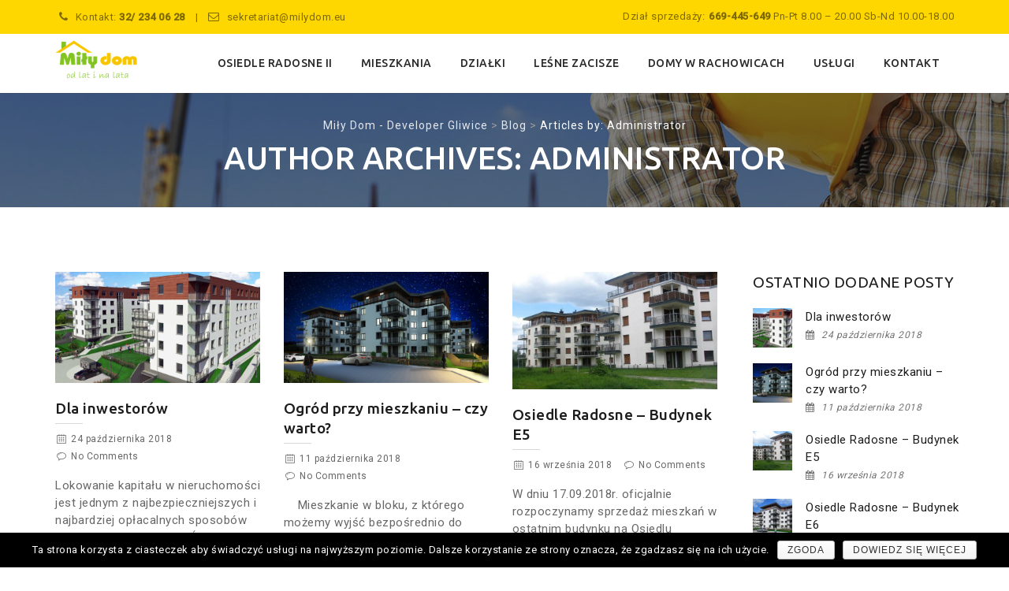

--- FILE ---
content_type: text/html; charset=UTF-8
request_url: http://new.milydom.eu/author/administrator/
body_size: 13884
content:
<!DOCTYPE html>
<!--[if IE 7]>
<html class="ie ie7" lang="pl-PL" prefix="og: http://ogp.me/ns#">
<![endif]-->
<!--[if IE 8]>
<html class="ie ie8" lang="pl-PL" prefix="og: http://ogp.me/ns#">
<![endif]-->
<!--[if !(IE 7) | !(IE 8)  ]><!-->
<html lang="pl-PL" prefix="og: http://ogp.me/ns#">
<!--<![endif]-->
<head>
<meta charset="UTF-8">
<meta name="viewport" content="width=device-width, initial-scale=1">
<link rel="profile" href="http://gmpg.org/xfn/11">
<link rel="pingback" href="http://new.milydom.eu/xmlrpc.php">
<link type="text/css" media="all" href="http://new.milydom.eu/wp-content/cache/autoptimize/css/autoptimize_00d52a2f33ee19a25f642d71004b4eb8.css" rel="stylesheet" /><title>Administrator, Autor w serwisie Miły Dom - Developer Gliwice</title>

<!-- This site is optimized with the Yoast SEO plugin v3.9 - https://yoast.com/wordpress/plugins/seo/ -->
<link rel="canonical" href="http://new.milydom.eu/author/administrator/" />
<meta property="og:locale" content="pl_PL" />
<meta property="og:type" content="object" />
<meta property="og:title" content="Administrator, Autor w serwisie Miły Dom - Developer Gliwice" />
<meta property="og:url" content="http://new.milydom.eu/author/administrator/" />
<meta property="og:site_name" content="Miły Dom - Developer Gliwice" />
<meta property="og:image" content="http://new.milydom.eu/wp-content/uploads/2018/02/logo_haslo.png" />
<meta name="twitter:card" content="summary" />
<meta name="twitter:title" content="Administrator, Autor w serwisie Miły Dom - Developer Gliwice" />
<meta name="twitter:site" content="@milydomgliwice" />
<meta name="twitter:image" content="http://new.milydom.eu/wp-content/uploads/2018/02/logo_haslo.png" />
<!-- / Yoast SEO plugin. -->

<link rel='dns-prefetch' href='//fonts.googleapis.com' />
<link rel='dns-prefetch' href='//s.w.org' />
<link rel="alternate" type="application/rss+xml" title="Miły Dom - Developer Gliwice &raquo; Kanał z wpisami" href="http://new.milydom.eu/feed/" />
<link rel="alternate" type="application/rss+xml" title="Miły Dom - Developer Gliwice &raquo; Kanał z komentarzami" href="http://new.milydom.eu/comments/feed/" />
<link rel="alternate" type="application/rss+xml" title="Miły Dom - Developer Gliwice &raquo; Kanał z wpisami, których autorem jest Administrator" href="http://new.milydom.eu/author/administrator/feed/" />
<!-- This site uses the Google Analytics by MonsterInsights plugin v7.1.0 - Using Analytics tracking - https://www.monsterinsights.com/ -->
<script type="text/javascript" data-cfasync="false">
	var mi_version         = '7.1.0';
	var mi_track_user      = true;
	var mi_no_track_reason = '';
	
	var disableStr = 'ga-disable-UA-125808210-1';

	/* Function to detect opted out users */
	function __gaTrackerIsOptedOut() {
		return document.cookie.indexOf(disableStr + '=true') > -1;
	}

	/* Disable tracking if the opt-out cookie exists. */
	if ( __gaTrackerIsOptedOut() ) {
		window[disableStr] = true;
	}

	/* Opt-out function */
	function __gaTrackerOptout() {
	  document.cookie = disableStr + '=true; expires=Thu, 31 Dec 2099 23:59:59 UTC; path=/';
	  window[disableStr] = true;
	}
	
	if ( mi_track_user ) {
		(function(i,s,o,g,r,a,m){i['GoogleAnalyticsObject']=r;i[r]=i[r]||function(){
			(i[r].q=i[r].q||[]).push(arguments)},i[r].l=1*new Date();a=s.createElement(o),
			m=s.getElementsByTagName(o)[0];a.async=1;a.src=g;m.parentNode.insertBefore(a,m)
		})(window,document,'script','//www.google-analytics.com/analytics.js','__gaTracker');

		__gaTracker('create', 'UA-125808210-1', 'auto');
		__gaTracker('set', 'forceSSL', true);
		__gaTracker('require', 'displayfeatures');
		__gaTracker('require', 'linkid', 'linkid.js');
		__gaTracker('send','pageview');
	} else {
		console.log( "" );
		(function() {
			/* https://developers.google.com/analytics/devguides/collection/analyticsjs/ */
			var noopfn = function() {
				return null;
			};
			var noopnullfn = function() {
				return null;
			};
			var Tracker = function() {
				return null;
			};
			var p = Tracker.prototype;
			p.get = noopfn;
			p.set = noopfn;
			p.send = noopfn;
			var __gaTracker = function() {
				var len = arguments.length;
				if ( len === 0 ) {
					return;
				}
				var f = arguments[len-1];
				if ( typeof f !== 'object' || f === null || typeof f.hitCallback !== 'function' ) {
					console.log( 'Not running function __gaTracker(' + arguments[0] + " ....) because you are not being tracked. " + mi_no_track_reason );
					return;
				}
				try {
					f.hitCallback();
				} catch (ex) {

				}
			};
			__gaTracker.create = function() {
				return new Tracker();
			};
			__gaTracker.getByName = noopnullfn;
			__gaTracker.getAll = function() {
				return [];
			};
			__gaTracker.remove = noopfn;
			window['__gaTracker'] = __gaTracker;
					})();
		}
</script>
<!-- / Google Analytics by MonsterInsights -->
		<script type="text/javascript">
			window._wpemojiSettings = {"baseUrl":"https:\/\/s.w.org\/images\/core\/emoji\/11.2.0\/72x72\/","ext":".png","svgUrl":"https:\/\/s.w.org\/images\/core\/emoji\/11.2.0\/svg\/","svgExt":".svg","source":{"concatemoji":"http:\/\/new.milydom.eu\/wp-includes\/js\/wp-emoji-release.min.js?ver=5.1.19"}};
			!function(e,a,t){var n,r,o,i=a.createElement("canvas"),p=i.getContext&&i.getContext("2d");function s(e,t){var a=String.fromCharCode;p.clearRect(0,0,i.width,i.height),p.fillText(a.apply(this,e),0,0);e=i.toDataURL();return p.clearRect(0,0,i.width,i.height),p.fillText(a.apply(this,t),0,0),e===i.toDataURL()}function c(e){var t=a.createElement("script");t.src=e,t.defer=t.type="text/javascript",a.getElementsByTagName("head")[0].appendChild(t)}for(o=Array("flag","emoji"),t.supports={everything:!0,everythingExceptFlag:!0},r=0;r<o.length;r++)t.supports[o[r]]=function(e){if(!p||!p.fillText)return!1;switch(p.textBaseline="top",p.font="600 32px Arial",e){case"flag":return s([55356,56826,55356,56819],[55356,56826,8203,55356,56819])?!1:!s([55356,57332,56128,56423,56128,56418,56128,56421,56128,56430,56128,56423,56128,56447],[55356,57332,8203,56128,56423,8203,56128,56418,8203,56128,56421,8203,56128,56430,8203,56128,56423,8203,56128,56447]);case"emoji":return!s([55358,56760,9792,65039],[55358,56760,8203,9792,65039])}return!1}(o[r]),t.supports.everything=t.supports.everything&&t.supports[o[r]],"flag"!==o[r]&&(t.supports.everythingExceptFlag=t.supports.everythingExceptFlag&&t.supports[o[r]]);t.supports.everythingExceptFlag=t.supports.everythingExceptFlag&&!t.supports.flag,t.DOMReady=!1,t.readyCallback=function(){t.DOMReady=!0},t.supports.everything||(n=function(){t.readyCallback()},a.addEventListener?(a.addEventListener("DOMContentLoaded",n,!1),e.addEventListener("load",n,!1)):(e.attachEvent("onload",n),a.attachEvent("onreadystatechange",function(){"complete"===a.readyState&&t.readyCallback()})),(n=t.source||{}).concatemoji?c(n.concatemoji):n.wpemoji&&n.twemoji&&(c(n.twemoji),c(n.wpemoji)))}(window,document,window._wpemojiSettings);
		</script>
		
	









<link rel='stylesheet' id='dashicons-css'  href='http://new.milydom.eu/wp-includes/css/dashicons.min.css?ver=5.1.19' type='text/css' media='all' />

















<!--[if lt IE 10]>
<link rel='stylesheet' id='apicona-ie-css'  href='http://new.milydom.eu/wp-content/themes/apicona/css/ie-adv.css?ver=5.1.19' type='text/css' media='all' />
<![endif]-->

<link rel='stylesheet' id='redux-google-fonts-apicona-css'  href='http://fonts.googleapis.com/css?family=Roboto%3A400%2C300%2C500%7CUbuntu%3A400%2C500&#038;ver=1549482205' type='text/css' media='all' />
<script type='text/javascript' src='http://new.milydom.eu/wp-includes/js/jquery/jquery.js?ver=1.12.4'></script>

<script type='text/javascript'>
/* <![CDATA[ */
var monsterinsights_frontend = {"js_events_tracking":"true","is_debug_mode":"false","download_extensions":"doc,exe,js,pdf,ppt,tgz,zip,xls","inbound_paths":"","home_url":"http:\/\/new.milydom.eu","track_download_as":"event","internal_label":"int","hash_tracking":"false"};
/* ]]> */
</script>

<script type='text/javascript'>
/* <![CDATA[ */
var cnArgs = {"ajaxurl":"http:\/\/new.milydom.eu\/wp-admin\/admin-ajax.php","hideEffect":"fade","onScroll":"no","onScrollOffset":"100","cookieName":"cookie_notice_accepted","cookieValue":"TRUE","cookieTime":"2592000","cookiePath":"\/","cookieDomain":""};
/* ]]> */
</script>









<link rel='https://api.w.org/' href='http://new.milydom.eu/wp-json/' />
<link rel="EditURI" type="application/rsd+xml" title="RSD" href="http://new.milydom.eu/xmlrpc.php?rsd" />
<link rel="wlwmanifest" type="application/wlwmanifest+xml" href="http://new.milydom.eu/wp-includes/wlwmanifest.xml" /> 
<meta name="generator" content="WordPress 5.1.19" />



<!-- Starting Styles For Social Media Icon From Acurax International www.acurax.com -->

<!-- Ending Styles For Social Media Icon From Acurax International www.acurax.com -->



<meta name="[base64]" content="dVSmJvRvvd0aPZd6CR8y"/>	
	<script type="text/javascript">
		var tm_breakpoint = 1200;
	</script>
	
		<script type="text/javascript">	var ajaxurl = 'http://new.milydom.eu/wp-admin/admin-ajax.php';	</script><meta name="generator" content="Powered by Visual Composer - drag and drop page builder for WordPress."/>
<!--[if lte IE 9]><link rel="stylesheet" type="text/css" href="http://new.milydom.eu/wp-content/plugins/js_composer/assets/css/vc_lte_ie9.min.css" media="screen"><![endif]--><meta name="apple-mobile-web-app-title" content="Miły Dom - Developer Gliwice">
<meta name="application-name" content="Miły Dom - Developer Gliwice">
<meta name="msapplication-TileColor" content="#ffffff">
<meta name="generator" content="Powered by Slider Revolution 5.2.6 - responsive, Mobile-Friendly Slider Plugin for WordPress with comfortable drag and drop interface." />
<link href="https://fonts.googleapis.com/css?family=Roboto+Condensed:400,300italic,400italic,300,700,700italic&subset=latin,greek,cyrillic-ext,latin-ext,cyrillic,vietnamese" rel="stylesheet" type="text/css">
			<link href="https://fonts.googleapis.com/css?family=Lora&subset=latin,latin-ext,cyrillic" rel="stylesheet" type="text/css"><link rel="icon" href="http://new.milydom.eu/wp-content/uploads/2017/12/cropped-dom-32x32.jpg" sizes="32x32" />
<link rel="icon" href="http://new.milydom.eu/wp-content/uploads/2017/12/cropped-dom-192x192.jpg" sizes="192x192" />
<link rel="apple-touch-icon-precomposed" href="http://new.milydom.eu/wp-content/uploads/2017/12/cropped-dom-180x180.jpg" />
<meta name="msapplication-TileImage" content="http://new.milydom.eu/wp-content/uploads/2017/12/cropped-dom-270x270.jpg" />
<noscript><style type="text/css"> .wpb_animate_when_almost_visible { opacity: 1; }</style></noscript>
<!--[if lt IE 9]>
	<script src="http://new.milydom.eu/wp-content/themes/apicona/js/html5.js"></script>
<![endif]-->

</head>

<body class="archive author author-administrator author-1 thememount-responsive-on thememount-wide thememount-header-style-1 thememount-sidebar-right thememount-maxmegamenu-active apicona-v12-3-0 single-author kwayy-responsive-on wpb-js-composer js-comp-ver-5.0 vc_responsive">



<div class="main-holder animsition">
<div id="page" class="hfeed site">
<header id="masthead" class="site-header">
<div>
			<div class="thememount-topbar thememount-topbar-textcolor-dark thememount-topbar-bgcolor-custom">
				<div class="container">					
						<div class="table-row"><div class="thememount-tb-left-content thememount-flexible-width-left"><ul class="top-contact"><li><i class="kwicon-fa-phone"></i>Kontakt: <strong>32/ 234 06 28</strong></li><li><i class="kwicon-fa-envelope-o"></i>sekretariat@milydom.eu</li></ul></div><div class="thememount-tb-right-content thememount-flexible-width-right"><ul class="top-contact">Dział sprzedaży:<strong><li>669-445-649</strong></li>  Pn-Pt 8.00 – 20.00 Sb-Nd 10.00-18.00</ul></div></div> <!-- .table-row -->					
				</div>
			</div></div>  <div class="headerblock tm-mmenu-active-color-skin tm-dmenu-active-color-custom tm-dmenu-sep-white tm-dmenu-v-sep-white">
    
    
    <div id="stickable-header" class="header-inner masthead-header-stickyOnScroll tm-dark-header">
      <div class="container">
        <div class="headercontent clearfix">
		
		
				
		
			<div class="headerlogo thememount-logotype-image tm-stickylogo-yes"> <span class="site-title"> <a class="home-link" href="http://new.milydom.eu/" title="Miły Dom &#8211; Developer Gliwice" rel="home">
								<img class="thememount-logo-img standardlogo" src="http://new.milydom.eu/wp-content/uploads/2018/02/logo_haslo.png" alt="Miły Dom &#8211; Developer Gliwice" width="214" height="122">
								<img class="thememount-logo-img stickylogo" src="http://new.milydom.eu/wp-content/uploads/2018/02/logo_haslo.png" alt="Miły Dom &#8211; Developer Gliwice" width="214" height="122">
												</a> </span>
				<h2 class="site-description">
				  Deweloper Gliwice				</h2>
			</div>
			
			
						
		
		
		
		
		
					
			
		
		
		
		
		
		
					
		
	
          
                    <div id="navbar">
            <nav id="site-navigation" class="navigation main-navigation" data-sticky-height="80">
              
			  
			  
			  			  
			  
			  
			  
              <h3 class="menu-toggle">
                <span>Toggle menu</span><i class="fa fa-bars"></i>              </h3>
              <a class="screen-reader-text skip-link" href="#content" title="Skip to content">
              Skip to content              </a>
              <div class="nav-menu"><ul id="menu-main-menu" class="nav-menu"><li id="menu-item-3903" class="logo-after-this menu-item menu-item-type-custom menu-item-object-custom menu-item-3903"><a href="/osiedle-radosne/">Osiedle Radosne II</a></li>
<li id="menu-item-3904" class="menu-item menu-item-type-custom menu-item-object-custom menu-item-3904"><a href="/mieszkania/">Mieszkania</a></li>
<li id="menu-item-4702" class="menu-item menu-item-type-custom menu-item-object-custom menu-item-4702"><a href="/dzialki-w-kleszczowie/">Działki</a></li>
<li id="menu-item-4981" class="menu-item menu-item-type-custom menu-item-object-custom menu-item-4981"><a href="/lesne-zacisze/">Leśne Zacisze</a></li>
<li id="menu-item-5013" class="menu-item menu-item-type-post_type menu-item-object-page menu-item-5013"><a href="http://new.milydom.eu/domy-gliwicach-rachowicach/">Domy w Rachowicach</a></li>
<li id="menu-item-5066" class="menu-item menu-item-type-custom menu-item-object-custom menu-item-has-children menu-item-5066"><a href="#">Usługi</a>
<ul class="sub-menu">
	<li id="menu-item-5065" class="menu-item menu-item-type-post_type menu-item-object-page menu-item-5065"><a href="http://new.milydom.eu/uslugi-zakresie-nieruchomosci/">Usługi w zakresie nieruchomości</a></li>
</ul>
</li>
<li id="menu-item-3907" class="menu-item menu-item-type-custom menu-item-object-custom menu-item-3907"><a href="/kontakt/">Kontakt</a></li>
</ul></div>            </nav>
            <!-- #site-navigation --> 
            
            <script type="text/javascript">
				/* Core JS code not depended on jQuery. We want to execute it fast before jQuery init. */
				if (document.getElementById("mega-menu-wrap-primary")) {
					var menu_toggle = document.getElementsByClassName('menu-toggle');
					menu_toggle[0].style.display = "none";
				}
			</script> 
          </div>
          		  
		  
				  
		  
		  
		  
          <!-- #navbar --> 
        </div>
        <!-- .row --> 
      </div>
	  
	        
    </div>
  </div>
  		
		<div>
						<div class="tm-titlebar-wrapper entry-header tm-without-subtitle tm-with-breadcrumb tm-without-proj-navigation tm-titlebar-with-bgimage tm-titlebar-bgcolor-custom tm-titlebar-textcolor-white tm-titlebar-align-default" >
				<div class="tm-titlebar-inner-wrapper">
					<div class="tm-titlebar-main">
						<div class="container">
							 <div class="breadcrumb-wrapper"><!-- Breadcrumb NavXT output --><span property="itemListElement" typeof="ListItem"><a property="item" typeof="WebPage" title="Go to Miły Dom - Developer Gliwice." href="http://new.milydom.eu" class="home"><span property="name">Miły Dom - Developer Gliwice</span></a><meta property="position" content="1"></span> &gt; <span property="itemListElement" typeof="ListItem"><a property="item" typeof="WebPage" title="Go to Blog." href="http://new.milydom.eu/blog/" class="post-root post post-post"><span property="name">Blog</span></a><meta property="position" content="2"></span> &gt; <span property="itemListElement" typeof="ListItem"><span property="name">Articles by: Administrator</span><meta property="position" content="3"></span></div><div class="entry-title-wrapper">
							<h1 class="entry-title"> Author Archives:  <span>Administrator</span></h1>
							
						</div>						</div><!-- .container -->
					</div><!-- .tm-titlebar-main -->
				</div><!-- .tm-titlebar-inner-wrapper -->
			</div><!-- .tm-titlebar-wrapper -->
		</div>
		
		
		
		  
    
</header>
<!-- #masthead -->

<div id="main" class="site-main">
<div id="main-inner" class="site-main-inner clearfix">

<div class="container">
  <div class="row">		

    <div id="primary" class="content-area col-md-9 col-lg-9 col-xs-12">
      <div id="content" class="site-content" role="main">
        
                
                
        
                
                
                			
		<article class="tm-post-box tm-box col-lg-4 col-sm-6 col-md-4 col-xs-12 thememount-blogbox-format-standard ">
			<div class="post-item">
				<div class="post-item-thumbnail">
					<div class="post-item-thumbnail-inner">
						<div class="thememount-blog-media entry-thumbnail"><img width="720" height="390" src="http://new.milydom.eu/wp-content/uploads/2018/01/banner_2-720x390.jpg" class="attachment-blog-three-column size-blog-three-column wp-post-image" alt="" srcset="http://new.milydom.eu/wp-content/uploads/2018/01/banner_2-720x390.jpg 720w, http://new.milydom.eu/wp-content/uploads/2018/01/banner_2-780x423.jpg 780w" sizes="(max-width: 720px) 100vw, 720px" /><a href="http://new.milydom.eu/2018/10/24/dla-inwestorow/"><span class="overthumb"><i class="tm-social-icon-plus"></i></span></a></div>
						<a href="http://new.milydom.eu/2018/10/24/dla-inwestorow/"><span class="overthumb"><i class="tm-social-icon-plus"></i></span></a>
					</div>
					
				</div>
				<div class="tm-item-content">
					<h4><a href="http://new.milydom.eu/2018/10/24/dla-inwestorow/">Dla inwestorów</a></h4>			
					<div class="tm-blogbox-footer-meta">
						<div class="tm-blogbox-date"><i class="demo-icon tm-social-icon-calendar"></i> 24 października 2018</div>
						<div class="tm-blogbox-comment"><i class="demo-icon tm-social-icon-comment-1"></i> No Comments</div>
					</div>	
					<div class="thememount-blogbox-desc">
						Lokowanie kapitału w nieruchomości jest jednym z najbezpieczniejszych i najbardziej opłacalnych sposobów na pomnażanie zysków. Świadomi tego coraz częściej inwestujemy na rynku pierwotnym, który od kilku lat, nieprzerwanie się rozwija. A co jest przy...<div class="thememount-post-readmore"><a href="http://new.milydom.eu/2018/10/24/dla-inwestorow/" class="more-link tm-post-read-more-link">więcej<i class="tm-social-icon-angle-double-right"></i></a></div>
					</div>
				</div>
			</div>
		</article>
	        			
		<article class="tm-post-box tm-box col-lg-4 col-sm-6 col-md-4 col-xs-12 thememount-blogbox-format-standard ">
			<div class="post-item">
				<div class="post-item-thumbnail">
					<div class="post-item-thumbnail-inner">
						<div class="thememount-blog-media entry-thumbnail"><img width="720" height="390" src="http://new.milydom.eu/wp-content/uploads/2018/02/1-1N-Night-Light-720x390.jpg" class="attachment-blog-three-column size-blog-three-column wp-post-image" alt="" srcset="http://new.milydom.eu/wp-content/uploads/2018/02/1-1N-Night-Light-720x390.jpg 720w, http://new.milydom.eu/wp-content/uploads/2018/02/1-1N-Night-Light-1110x601.jpg 1110w, http://new.milydom.eu/wp-content/uploads/2018/02/1-1N-Night-Light-780x423.jpg 780w" sizes="(max-width: 720px) 100vw, 720px" /><a href="http://new.milydom.eu/2018/10/11/ogrod-przy-mieszkaniu-warto/"><span class="overthumb"><i class="tm-social-icon-plus"></i></span></a></div>
						<a href="http://new.milydom.eu/2018/10/11/ogrod-przy-mieszkaniu-warto/"><span class="overthumb"><i class="tm-social-icon-plus"></i></span></a>
					</div>
					
				</div>
				<div class="tm-item-content">
					<h4><a href="http://new.milydom.eu/2018/10/11/ogrod-przy-mieszkaniu-warto/">Ogród przy mieszkaniu &#8211; czy warto?</a></h4>			
					<div class="tm-blogbox-footer-meta">
						<div class="tm-blogbox-date"><i class="demo-icon tm-social-icon-calendar"></i> 11 października 2018</div>
						<div class="tm-blogbox-comment"><i class="demo-icon tm-social-icon-comment-1"></i> No Comments</div>
					</div>	
					<div class="thememount-blogbox-desc">
						&nbsp; &nbsp; Mieszkanie w bloku, z którego możemy wyjść bezpośrednio do ogródka, staje się coraz chętniej wybieranym rozwiązaniem przez osoby które kupują mieszkania na  rynku pierwotnym. Choć w skali całego rynku oferty mieszkań z ogródki...<div class="thememount-post-readmore"><a href="http://new.milydom.eu/2018/10/11/ogrod-przy-mieszkaniu-warto/" class="more-link tm-post-read-more-link">więcej<i class="tm-social-icon-angle-double-right"></i></a></div>
					</div>
				</div>
			</div>
		</article>
	        			
		<article class="tm-post-box tm-box col-lg-4 col-sm-6 col-md-4 col-xs-12 thememount-blogbox-format-standard ">
			<div class="post-item">
				<div class="post-item-thumbnail">
					<div class="post-item-thumbnail-inner">
						<div class="thememount-blog-media entry-thumbnail"><img width="680" height="390" src="http://new.milydom.eu/wp-content/uploads/2018/01/rad_1-large-680x390.jpg" class="attachment-blog-three-column size-blog-three-column wp-post-image" alt="" /><a href="http://new.milydom.eu/2018/09/16/acilisis-salutatus-et-vel-eam-oratio/"><span class="overthumb"><i class="tm-social-icon-plus"></i></span></a></div>
						<a href="http://new.milydom.eu/2018/09/16/acilisis-salutatus-et-vel-eam-oratio/"><span class="overthumb"><i class="tm-social-icon-plus"></i></span></a>
					</div>
					
				</div>
				<div class="tm-item-content">
					<h4><a href="http://new.milydom.eu/2018/09/16/acilisis-salutatus-et-vel-eam-oratio/">Osiedle Radosne &#8211; Budynek E5</a></h4>			
					<div class="tm-blogbox-footer-meta">
						<div class="tm-blogbox-date"><i class="demo-icon tm-social-icon-calendar"></i> 16 września 2018</div>
						<div class="tm-blogbox-comment"><i class="demo-icon tm-social-icon-comment-1"></i> No Comments</div>
					</div>	
					<div class="thememount-blogbox-desc">
						W dniu 17.09.2018r. oficjalnie rozpoczynamy sprzedaż mieszkań w ostatnim budynku na Osiedlu Radosnym w budynku E5 , który zostanie oddany do użytkowania w maju 2020r. a mieszkania przekazane w lipcu 2020r. Budynek E5 będzie identyczny jak budynek E6...<div class="thememount-post-readmore"><a href="http://new.milydom.eu/2018/09/16/acilisis-salutatus-et-vel-eam-oratio/" class="more-link tm-post-read-more-link">więcej<i class="tm-social-icon-angle-double-right"></i></a></div>
					</div>
				</div>
			</div>
		</article>
	        			
		<article class="tm-post-box tm-box col-lg-4 col-sm-6 col-md-4 col-xs-12 thememount-blogbox-format-standard ">
			<div class="post-item">
				<div class="post-item-thumbnail">
					<div class="post-item-thumbnail-inner">
						<div class="thememount-blog-media entry-thumbnail"><img width="720" height="390" src="http://new.milydom.eu/wp-content/uploads/2018/02/5-1D-L_PP-720x390.jpg" class="attachment-blog-three-column size-blog-three-column wp-post-image" alt="" srcset="http://new.milydom.eu/wp-content/uploads/2018/02/5-1D-L_PP-720x390.jpg 720w, http://new.milydom.eu/wp-content/uploads/2018/02/5-1D-L_PP-1110x601.jpg 1110w, http://new.milydom.eu/wp-content/uploads/2018/02/5-1D-L_PP-780x423.jpg 780w" sizes="(max-width: 720px) 100vw, 720px" /><a href="http://new.milydom.eu/2018/02/14/zril-mollis-cu-qui-pro-aliquam-molestiae/"><span class="overthumb"><i class="tm-social-icon-plus"></i></span></a></div>
						<a href="http://new.milydom.eu/2018/02/14/zril-mollis-cu-qui-pro-aliquam-molestiae/"><span class="overthumb"><i class="tm-social-icon-plus"></i></span></a>
					</div>
					
				</div>
				<div class="tm-item-content">
					<h4><a href="http://new.milydom.eu/2018/02/14/zril-mollis-cu-qui-pro-aliquam-molestiae/">Osiedle Radosne &#8211; Budynek E6</a></h4>			
					<div class="tm-blogbox-footer-meta">
						<div class="tm-blogbox-date"><i class="demo-icon tm-social-icon-calendar"></i> 14 lutego 2018</div>
						<div class="tm-blogbox-comment"><i class="demo-icon tm-social-icon-comment-1"></i> No Comments</div>
					</div>	
					<div class="thememount-blogbox-desc">
						Od lutego 2018r. rozpoczęliśmy  sprzedaż mieszkań na Osiedlu Radosnym w budynku E6. Zapraszamy do zapoznania się z ofertą w zakładce Mieszkania. &nbsp; &nbsp;...<div class="thememount-post-readmore"><a href="http://new.milydom.eu/2018/02/14/zril-mollis-cu-qui-pro-aliquam-molestiae/" class="more-link tm-post-read-more-link">więcej<i class="tm-social-icon-angle-double-right"></i></a></div>
					</div>
				</div>
			</div>
		</article>
	        			
		<article class="tm-post-box tm-box col-lg-4 col-sm-6 col-md-4 col-xs-12 thememount-blogbox-format-standard ">
			<div class="post-item">
				<div class="post-item-thumbnail">
					<div class="post-item-thumbnail-inner">
						<div class="thememount-blog-media entry-thumbnail"><img width="720" height="390" src="http://new.milydom.eu/wp-content/uploads/2016/11/polity-cookies-720x390.jpg" class="attachment-blog-three-column size-blog-three-column wp-post-image" alt="" srcset="http://new.milydom.eu/wp-content/uploads/2016/11/polity-cookies-720x390.jpg 720w, http://new.milydom.eu/wp-content/uploads/2016/11/polity-cookies-780x423.jpg 780w" sizes="(max-width: 720px) 100vw, 720px" /><a href="http://new.milydom.eu/2018/02/14/lorem-ipsum-dolor-sit-amet/"><span class="overthumb"><i class="tm-social-icon-plus"></i></span></a></div>
						<a href="http://new.milydom.eu/2018/02/14/lorem-ipsum-dolor-sit-amet/"><span class="overthumb"><i class="tm-social-icon-plus"></i></span></a>
					</div>
					
				</div>
				<div class="tm-item-content">
					<h4><a href="http://new.milydom.eu/2018/02/14/lorem-ipsum-dolor-sit-amet/">Osiedle Zamkowe</a></h4>			
					<div class="tm-blogbox-footer-meta">
						<div class="tm-blogbox-date"><i class="demo-icon tm-social-icon-calendar"></i> 14 lutego 2018</div>
						<div class="tm-blogbox-comment"><i class="demo-icon tm-social-icon-comment-1"></i> No Comments</div>
					</div>	
					<div class="thememount-blogbox-desc">
						Zapraszamy do zakupu mieszkań położonych w Gliwicach przy ul. Zamkowej. Szczegóły oferty w zakładce Osiedle Zamkowe....<div class="thememount-post-readmore"><a href="http://new.milydom.eu/2018/02/14/lorem-ipsum-dolor-sit-amet/" class="more-link tm-post-read-more-link">więcej<i class="tm-social-icon-angle-double-right"></i></a></div>
					</div>
				</div>
			</div>
		</article>
	                
                        
        </div><!-- #content -->
      </div><!-- #primary -->
    
    
    
	
	<aside id="sidebar-right" class="widget-area col-md-3 col-lg-3 col-xs-12 sidebar" role="complementary">
			
		<aside id="kwayy-recent-posts-4" class="widget thememount_widget_recent_entries">		<h3 class="widget-title">Ostatnio dodane posty</h3>		<ul>
					<li>
									<a href="http://new.milydom.eu/2018/10/24/dla-inwestorow/"><img width="150" height="150" src="http://new.milydom.eu/wp-content/uploads/2018/01/banner_2-150x150.jpg" class="attachment-thumbnail size-thumbnail wp-post-image" alt="" /></a>
									<a href="http://new.milydom.eu/2018/10/24/dla-inwestorow/">Dla inwestorów</a>
				<span class="post-date">24 października 2018</span>
			</li>
					<li>
									<a href="http://new.milydom.eu/2018/10/11/ogrod-przy-mieszkaniu-warto/"><img width="150" height="150" src="http://new.milydom.eu/wp-content/uploads/2018/02/1-1N-Night-Light-150x150.jpg" class="attachment-thumbnail size-thumbnail wp-post-image" alt="" /></a>
									<a href="http://new.milydom.eu/2018/10/11/ogrod-przy-mieszkaniu-warto/">Ogród przy mieszkaniu &#8211; czy warto?</a>
				<span class="post-date">11 października 2018</span>
			</li>
					<li>
									<a href="http://new.milydom.eu/2018/09/16/acilisis-salutatus-et-vel-eam-oratio/"><img width="150" height="150" src="http://new.milydom.eu/wp-content/uploads/2018/01/rad_1-large-150x150.jpg" class="attachment-thumbnail size-thumbnail wp-post-image" alt="" /></a>
									<a href="http://new.milydom.eu/2018/09/16/acilisis-salutatus-et-vel-eam-oratio/">Osiedle Radosne &#8211; Budynek E5</a>
				<span class="post-date">16 września 2018</span>
			</li>
					<li>
									<a href="http://new.milydom.eu/2018/02/14/zril-mollis-cu-qui-pro-aliquam-molestiae/"><img width="150" height="150" src="http://new.milydom.eu/wp-content/uploads/2018/02/5-1D-L_PP-150x150.jpg" class="attachment-thumbnail size-thumbnail wp-post-image" alt="" /></a>
									<a href="http://new.milydom.eu/2018/02/14/zril-mollis-cu-qui-pro-aliquam-molestiae/">Osiedle Radosne &#8211; Budynek E6</a>
				<span class="post-date">14 lutego 2018</span>
			</li>
					<li>
									<a href="http://new.milydom.eu/2018/02/14/lorem-ipsum-dolor-sit-amet/"><img width="150" height="150" src="http://new.milydom.eu/wp-content/uploads/2016/11/polity-cookies-150x150.jpg" class="attachment-thumbnail size-thumbnail wp-post-image" alt="" /></a>
									<a href="http://new.milydom.eu/2018/02/14/lorem-ipsum-dolor-sit-amet/">Osiedle Zamkowe</a>
				<span class="post-date">14 lutego 2018</span>
			</li>
				</ul>
		</aside>		
	</aside><!-- #sidebar-right -->
		
		
	
	    
  </div>
</div>
<!-- .row -->

</div>
<!-- #main-inner -->
</div>
<!-- #main -->


<footer id="colophon" class="site-footer">

  
  
<div class="footer footer-text-color-white">
	<div class="footer-inner ">
	
				<div class="tm-footer-first-row container">
			<div class="row multi-columns-row">
						<div id="footer-top" class="sidebar-container" role="complementary">
					
			<div class="widget-area col-xs-12 col-sm-4 col-md-4 col-lg-4">
				<aside id="sfsi-widget-3" class="widget sfsi"><h3 class="widget-title">Zajrzyj na nasze media społecznościowe</h3>            <div class="sfsi_widget" data-position="widget">   
				<div id='sfsi_wDiv'></div>
                    <div class="norm_row sfsi_wDiv"  style="width:225px;text-align:left;position:absolute;"><div style='width:40px; height:40px;margin-left:5px;margin-bottom:5px;' class='sfsi_wicons shuffeldiv '><div class='inerCnt'><a class=' sficn' effect='' target='_blank'  href='https://www.facebook.com/milydomgliwice' id='sfsiid_facebook' alt='Facebook' style='opacity:1' ><img alt='Facebook' title='Facebook' src='http://new.milydom.eu/wp-content/plugins/ultimate-social-media-icons/images/icons_theme/cute/cute_facebook.png' width='40' height='40' style='' class='sfcm sfsi_wicon' effect=''   /></a></div></div><div style='width:40px; height:40px;margin-left:5px;margin-bottom:5px;' class='sfsi_wicons shuffeldiv '><div class='inerCnt'><a class=' sficn' effect='' target='_blank'  href='https://plus.google.com/u/0/109307299519264951711' id='sfsiid_google' alt='Google+' style='opacity:1' ><img alt='Google+' title='Google+' src='http://new.milydom.eu/wp-content/plugins/ultimate-social-media-icons/images/icons_theme/cute/cute_google.png' width='40' height='40' style='' class='sfcm sfsi_wicon' effect=''   /></a></div></div><div style='width:40px; height:40px;margin-left:5px;margin-bottom:5px;' class='sfsi_wicons shuffeldiv '><div class='inerCnt'><a class=' sficn' effect='' target='_blank'  href='https://twitter.com/milydomgliwice' id='sfsiid_twitter' alt='Twitter' style='opacity:1' ><img alt='Twitter' title='Twitter' src='http://new.milydom.eu/wp-content/plugins/ultimate-social-media-icons/images/icons_theme/cute/cute_twitter.png' width='40' height='40' style='' class='sfcm sfsi_wicon' effect=''   /></a></div></div><div style='width:40px; height:40px;margin-left:5px;margin-bottom:5px;' class='sfsi_wicons shuffeldiv '><div class='inerCnt'><a class=' sficn' effect='' target='_blank'  href='https://www.youtube.com/channel/UC88S4i1gh72lh4vARIfcjLg?view_as=subscriber' id='sfsiid_youtube' alt='YouTube' style='opacity:1' ><img alt='YouTube' title='YouTube' src='http://new.milydom.eu/wp-content/plugins/ultimate-social-media-icons/images/icons_theme/cute/cute_youtube.png' width='40' height='40' style='' class='sfcm sfsi_wicon' effect=''   /></a></div></div><div style='width:40px; height:40px;margin-left:5px;margin-bottom:5px;' class='sfsi_wicons shuffeldiv '><div class='inerCnt'><a class=' sficn' effect='' target='_blank'  href='https://www.instagram.com/mily_dom_gliwice' id='sfsiid_instagram' alt='Instagram' style='opacity:1' ><img alt='Instagram' title='Instagram' src='http://new.milydom.eu/wp-content/plugins/ultimate-social-media-icons/images/icons_theme/cute/cute_instagram.png' width='40' height='40' style='' class='sfcm sfsi_wicon' effect=''   /></a></div></div></div ><div id="sfsi_holder" class="sfsi_holders" style="position: relative; float: left;width:100%;z-index:-1;"></div ><script>jQuery(".sfsi_widget").each(function( index ) {
					if(jQuery(this).attr("data-position") == "widget")
					{
						var wdgt_hght = jQuery(this).children(".norm_row.sfsi_wDiv").height();
						var title_hght = jQuery(this).parent(".widget.sfsi").children(".widget-title").height();
						var totl_hght = parseInt( title_hght ) + parseInt( wdgt_hght );
						jQuery(this).parent(".widget.sfsi").css("min-height", totl_hght+"px");
					}
				});</script>	      		<div style="clear: both;"></div>
            </div>
            </aside><aside id="text-2" class="widget widget_text"><h3 class="widget-title">Kontakt</h3>			<div class="textwidget"><div style="color: #ffffff;">
<b>MIŁY DOM SP. Z O.O.</b><br>
Gliwice Łabędy, ul.Mechaników 15
<br>
telefon/fax 32/ 234 06 28<br>
sekretariat@milydom.eu<br><br>
Godziny pracy :<br>
Pn – Czw 7.00 - 15.00<br>
Pt&nbsp;&nbsp;&nbsp;&nbsp;&nbsp;&nbsp;&nbsp;&nbsp;&nbsp;&nbsp;&nbsp;&nbsp;&nbsp;7.00 - 14.00<br>
<br>
<b>Dział sprzedaży</b><br>
tel. 669-445-649<br>
e-mail: i.tokarz@milydom.eu<br>
<br>
Godziny pracy :<br>
Pn – Pt&nbsp;&nbsp;8.00 – 20.00<br>
Sb – Nd 10.00 – 18.00
</div></div>
		</aside>			</div><!-- .widget-area -->
			
						
			<div class="widget-area col-xs-12 col-sm-4 col-md-4 col-lg-4">
						<aside id="recent-posts-11" class="widget widget_recent_entries">		<h3 class="widget-title">Ostatnie wpisy</h3>		<ul>
											<li>
					<a href="http://new.milydom.eu/2018/10/24/dla-inwestorow/">Dla inwestorów</a>
											<span class="post-date">24 października 2018</span>
									</li>
											<li>
					<a href="http://new.milydom.eu/2018/10/11/ogrod-przy-mieszkaniu-warto/">Ogród przy mieszkaniu &#8211; czy warto?</a>
											<span class="post-date">11 października 2018</span>
									</li>
											<li>
					<a href="http://new.milydom.eu/2018/09/16/acilisis-salutatus-et-vel-eam-oratio/">Osiedle Radosne &#8211; Budynek E5</a>
											<span class="post-date">16 września 2018</span>
									</li>
											<li>
					<a href="http://new.milydom.eu/2018/02/14/zril-mollis-cu-qui-pro-aliquam-molestiae/">Osiedle Radosne &#8211; Budynek E6</a>
											<span class="post-date">14 lutego 2018</span>
									</li>
											<li>
					<a href="http://new.milydom.eu/2018/02/14/lorem-ipsum-dolor-sit-amet/">Osiedle Zamkowe</a>
											<span class="post-date">14 lutego 2018</span>
									</li>
					</ul>
		</aside>			</div><!-- .widget-area -->
			
						
			<div class="widget-area col-xs-12 col-sm-4 col-md-4 col-lg-4">
				<aside id="nav_menu-12" class="widget widget_nav_menu"><h3 class="widget-title">NA SKRÓTY</h3><div class="menu-main-menu-container"><ul id="menu-main-menu-1" class="menu"><li class="logo-after-this menu-item menu-item-type-custom menu-item-object-custom menu-item-3903"><a href="/osiedle-radosne/">Osiedle Radosne II</a></li>
<li class="menu-item menu-item-type-custom menu-item-object-custom menu-item-3904"><a href="/mieszkania/">Mieszkania</a></li>
<li class="menu-item menu-item-type-custom menu-item-object-custom menu-item-4702"><a href="/dzialki-w-kleszczowie/">Działki</a></li>
<li class="menu-item menu-item-type-custom menu-item-object-custom menu-item-4981"><a href="/lesne-zacisze/">Leśne Zacisze</a></li>
<li class="menu-item menu-item-type-post_type menu-item-object-page menu-item-5013"><a href="http://new.milydom.eu/domy-gliwicach-rachowicach/">Domy w Rachowicach</a></li>
<li class="menu-item menu-item-type-custom menu-item-object-custom menu-item-has-children menu-item-5066"><a href="#">Usługi</a>
<ul class="sub-menu">
	<li class="menu-item menu-item-type-post_type menu-item-object-page menu-item-5065"><a href="http://new.milydom.eu/uslugi-zakresie-nieruchomosci/">Usługi w zakresie nieruchomości</a></li>
</ul>
</li>
<li class="menu-item menu-item-type-custom menu-item-object-custom menu-item-3907"><a href="/kontakt/">Kontakt</a></li>
</ul></div></aside>			</div><!-- .widget-area -->
			
					
		</div><!-- #footer-top -->
		
					</div>
		</div>
				
				<div class="tm-footer-second-row container">
			<div class="row multi-columns-row">
				
	<div id="secondary" class="sidebar-container" role="complementary">
	
			
		<div class="widget-area col-xs-12 col-sm-12 col-md-3 col-lg-3">
					</div><!-- .widget-area -->
		
		

</div><!-- #secondary -->
			</div>
		</div>
				
  
		<div class="site-info site-info-text-color-white ">
			<div class="site-info-overlay">
				<div class="container">
				  <div class="site-info-inner">
					<div class="row">
					  <div class="col-xs-12 col-sm-6 tm-footer-text-left">
							Copyright © 2026 <a href="http://new.milydom.eu">Miły Dom - Developer Gliwice</a>. Wszelkie prawa zastrzeżone.						</div> 
						<!--.tm-footer-text-left -->
						
					   <div class="col-xs-12 col-sm-6 tm-footer-text-right">
							<ul id="menu-footer-menu" class="footer-nav-menu"><li id="menu-item-3914" class="menu-item menu-item-type-custom menu-item-object-custom menu-item-3914"><a href="/kontakt/">Kontakt</a></li>
<li id="menu-item-3915" class="menu-item menu-item-type-custom menu-item-object-custom menu-item-3915"><a href="/polityka-cookies/">Polityka prywatności</a></li>
</ul>						</div> 
						<!--.tm-footer-text-left -->
					  
					</div>
					<!--.row --> 
				  </div>
				</div>
				<!-- .container --> 
			</div>
			<!-- .site-info-overlay --> 
		</div>
    <!-- .site-info --> 
	</div>
	<!-- .footer-inner --> 
</div>
<!-- .footer -->
  
</footer>
<!-- #colophon -->
</div>
<!-- #page -->

</div>
<!-- .main-holder.animsition --> 
<div class="floatingbox"></div>

	
	<!-- search form -->
    <div class="tm-search-popup">
        <div class="tm-search-popup-vertical">
          <div class="container">
             <div class="row">
                <div class="col-md-10 col-md-offset-1 col-sm-12 col-sm-offset-0 col-xs-12 col-xs-offset-0">
                   <form method="get" id="flying_searchform" action="http://new.milydom.eu">
                        <h3 class="tm-search-popup-title">Search</h3>
                        <div class="tm-search-popup-field">
                            <input type="text" class="field searchform-s input" name="s" placeholder="WRITE SEARCH WORD..." value="" required>
                            <div class="tm-search-popup-devider"></div>
                            <div class="tm-search-popup-submit">
                                <i class="fa fa-search"></i>
                                <input type="submit" value="">
                            </div>    
                        </div>
                        <a href="#" class="close"><span>+</span></a>
                   </form> 
                </div> 
             </div><!-- .row -->
          </div><!-- .container -->
        </div><!-- .tm-search-popup-vertical -->
    </div> 
	<!-- search form -->
	
		
	
<a id="totop" href="#top" style="display: none;"><i class="fa fa-angle-up"></i></a>



<div class="splash cspopupseoo-popup-wrp design1 cspopupseoo-popup-close" id="cspopupseoo-popup-wrp">
	<div class="cspopupseoo-popup-body">
		
				<a href="javascript:void(0);" class="cspopupseoo-popup-close cspopupseoo-popup-close-button" title="Close"></a>
				
		<div class="cspopupseoo-popup-cnt-wrp">
			<div class="cspopupseoo-popup-cnt-inr-wrp cspopupseoo-clearfix">
				<div class="cspopupseoo-popup-cnt-wrp-header">
										<h2>Zapraszamy</h2>
					
									</div>
				<div class="cspopupseoo-popup-cnt-wrp-content">
					<p>Zapraszamy Państwa na naszą nową stronę internetową, na której są wszystkie aktualne oferty</p>
<p>www.osiedleradosne.eu</p>
				</div>
			</div>
		</div>
	</div>
</div>        <!--facebook like and share js -->
        <div id="fb-root"></div>
		<script>(function(d, s, id) {
			var js, fjs = d.getElementsByTagName(s)[0];
		  	if (d.getElementById(id)) return;
		  	js = d.createElement(s); js.id = id;
		  	js.src = "//connect.facebook.net/en_US/sdk.js#xfbml=1&version=v2.5";
		  	fjs.parentNode.insertBefore(js, fjs);
		}(document, 'script', 'facebook-jssdk'));</script>
		<!--<div id="fb-root"></div>
        <script>
        (function(d, s, id) {
          var js, fjs = d.getElementsByTagName(s)[0];
          if (d.getElementById(id)) return;
          js = d.createElement(s); js.id = id;
          js.src = "//connect.facebook.net/en_US/sdk.js#xfbml=1&appId=1425108201100352&version=v2.0";
          fjs.parentNode.insertBefore(js, fjs);
        }(document, 'script', 'facebook-jssdk'));</script>-->
 	         <!--google share and  like and e js -->
        <script type="text/javascript">
            window.___gcfg = {
              lang: 'en-US'
            };
            (function() {
                var po = document.createElement('script'); po.type = 'text/javascript'; po.async = true;
                po.src = 'https://apis.google.com/js/plusone.js';
                var s = document.getElementsByTagName('script')[0]; s.parentNode.insertBefore(po, s);
            })();
        </script>
		
		<!-- google share -->
        <script type="text/javascript">
          (function() {
            var po = document.createElement('script'); po.type = 'text/javascript'; po.async = true;
            po.src = 'https://apis.google.com/js/platform.js';
            var s = document.getElementsByTagName('script')[0]; s.parentNode.insertBefore(po, s);
          })();
        </script>
			<!-- twitter JS End -->
		<script>!function(d,s,id){var js,fjs=d.getElementsByTagName(s)[0];if(!d.getElementById(id)){js=d.createElement(s);js.id=id;js.src="https://platform.twitter.com/widgets.js";fjs.parentNode.insertBefore(js,fjs);}}(document,"script","twitter-wjs");</script>	
	<div class="sfsi_footerLnk" style="margin: 0 auto;z-index:1000; absolute; text-align: center;"><a href="https://www.ultimatelysocial.com/?utm_source=usmi_settings_page&utm_campaign=credit_link_to_homepage&utm_medium=banner" target="_new">Social media & sharing icons</a> powered by UltimatelySocial</div>             <script>
                jQuery( document ).scroll(function( $ )
                {
                    var y = jQuery(this).scrollTop();
            
                    if (/Android|webOS|iPhone|iPad|iPod|BlackBerry|IEMobile|Opera Mini/i.test(navigator.userAgent))
                    {    
                       if(jQuery(window).scrollTop() + jQuery(window).height() >= jQuery(document).height()-100)
                       {
                          jQuery('.sfsi_outr_div').css({'z-index':'9996',opacity:1,top:jQuery(window).scrollTop()+"px",position:"absolute"});
                          jQuery('.sfsi_outr_div').fadeIn(200);
                          jQuery('.sfsi_FrntInner_chg').fadeIn(200);
                       }
                       else{
                           jQuery('.sfsi_outr_div').fadeOut();
                           jQuery('.sfsi_FrntInner_chg').fadeOut();
                       }
                  }
                  else
                  {
                       if(jQuery(window).scrollTop() + jQuery(window).height() >= jQuery(document).height()-3)
                       {
                            jQuery('.sfsi_outr_div').css({'z-index':'9996',opacity:1,top:jQuery(window).scrollTop()+200+"px",position:"absolute"});
                            jQuery('.sfsi_outr_div').fadeIn(200);
                            jQuery('.sfsi_FrntInner_chg').fadeIn(200);
                       }
                       else
                       {
                         jQuery('.sfsi_outr_div').fadeOut();
                         jQuery('.sfsi_FrntInner_chg').fadeOut();
                       }
                  } 
                });
             </script>
                	<script>
			jQuery(document).ready(function(e) {
                jQuery("body").addClass("sfsi_2.05")
            });
			function sfsi_processfurther(ref) {
				var feed_id = '[base64]';
				var feedtype = 8;
				var email = jQuery(ref).find('input[name="data[Widget][email]"]').val();
				var filter = /^([a-zA-Z0-9_\.\-])+\@(([a-zA-Z0-9\-])+\.)+([a-zA-Z0-9]{2,4})+$/;
				if ((email != "Enter your email") && (filter.test(email))) {
					if (feedtype == "8") {
						var url ="https://www.specificfeeds.com/widgets/subscribeWidget/"+feed_id+"/"+feedtype;
						window.open(url, "popupwindow", "scrollbars=yes,width=1080,height=760");
						return true;
					}
				} else {
					alert("Please enter email address");
					jQuery(ref).find('input[name="data[Widget][email]"]').focus();
					return false;
				}
			}
		</script>
        
	
<script type='text/javascript'>
/* <![CDATA[ */
var _wpcf7 = {"loaderUrl":"http:\/\/new.milydom.eu\/wp-content\/plugins\/contact-form-7\/images\/ajax-loader.gif","recaptcha":{"messages":{"empty":"Potwierd\u017a, \u017ce nie jeste\u015b robotem."}},"sending":"Trwa wysy\u0142anie..."};
/* ]]> */
</script>





<script type='text/javascript'>
/* <![CDATA[ */
var ajax_object = {"ajax_url":"http:\/\/new.milydom.eu\/wp-admin\/admin-ajax.php"};
var ajax_object = {"ajax_url":"http:\/\/new.milydom.eu\/wp-admin\/admin-ajax.php","plugin_url":"http:\/\/new.milydom.eu\/wp-content\/plugins\/ultimate-social-media-icons\/"};
/* ]]> */
</script>






<script type='text/javascript'>
/* <![CDATA[ */
var cspopupseoo_Popup = {"enable":"1","delay":"15","exp_time":"0","close_on_esc":"","hide_time":"15"};
/* ]]> */
</script>




<script type='text/javascript'>
/* <![CDATA[ */
var megamenu = {"timeout":"300","interval":"100"};
/* ]]> */
</script>



			<div id="cookie-notice" class="cn-bottom wp-default" style="color: #fff; background-color: #000;"><div class="cookie-notice-container"><span id="cn-notice-text">Ta strona korzysta z ciasteczek aby świadczyć usługi na najwyższym poziomie. Dalsze korzystanie ze strony oznacza, że zgadzasz się na ich użycie.</span><a href="#" id="cn-accept-cookie" data-cookie-set="accept" class="cn-set-cookie button wp-default">Zgoda</a><a href="http://new.milydom.eu/polityka-cookies/" target="_blank" id="cn-more-info" class="button wp-default">Dowiedz się więcej</a>
				</div>
			</div><script type="text/javascript" defer src="http://new.milydom.eu/wp-content/cache/autoptimize/js/autoptimize_621ab0662f28bf03cfcb933453ff7480.js"></script></body></html>



--- FILE ---
content_type: text/plain
request_url: https://www.google-analytics.com/j/collect?v=1&_v=j102&a=329038456&t=pageview&_s=1&dl=http%3A%2F%2Fnew.milydom.eu%2Fauthor%2Fadministrator%2F&ul=en-us%40posix&dt=Administrator%2C%20Autor%20w%20serwisie%20Mi%C5%82y%20Dom%20-%20Developer%20Gliwice&sr=1280x720&vp=1280x720&_u=aGBAgUAjCAAAACAAI~&jid=1126504939&gjid=1432793472&cid=1918391710.1769280153&tid=UA-125808210-1&_gid=1513051578.1769280153&_slc=1&z=59154674
body_size: -284
content:
2,cG-F0KQ5J086M